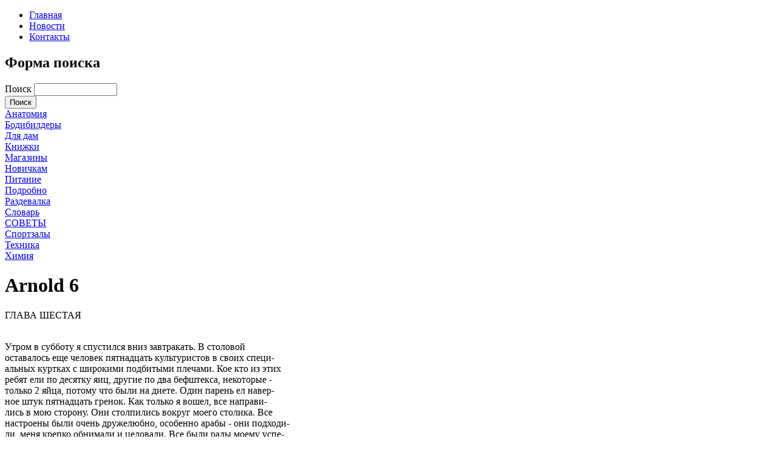

--- FILE ---
content_type: text/html; charset=utf-8
request_url: https://gymonline.ru/books/arnold/arnold6.shtml
body_size: 24929
content:
<!DOCTYPE html PUBLIC "-//W3C//DTD XHTML+RDFa 1.0//EN"
  "http://www.w3.org/MarkUp/DTD/xhtml-rdfa-1.dtd">
<html xmlns="http://www.w3.org/1999/xhtml" xml:lang="ru" version="XHTML+RDFa 1.0" dir="ltr"
  xmlns:content="http://purl.org/rss/1.0/modules/content/"
  xmlns:dc="http://purl.org/dc/terms/"
  xmlns:foaf="http://xmlns.com/foaf/0.1/"
  xmlns:og="http://ogp.me/ns#"
  xmlns:rdfs="http://www.w3.org/2000/01/rdf-schema#"
  xmlns:sioc="http://rdfs.org/sioc/ns#"
  xmlns:sioct="http://rdfs.org/sioc/types#"
  xmlns:skos="http://www.w3.org/2004/02/skos/core#"
  xmlns:xsd="http://www.w3.org/2001/XMLSchema#">

<head profile="http://www.w3.org/1999/xhtml/vocab">
  <meta http-equiv="Content-Type" content="text/html; charset=utf-8" />
<meta about="/books/arnold/arnold6.shtml" property="sioc:num_replies" content="0" datatype="xsd:integer" />
<link rel="shortcut icon" href="https://gymonline.ru/sites/default/files/favicon4.ico" type="image/vnd.microsoft.icon" />
<meta content="Arnold 6" about="/books/arnold/arnold6.shtml" property="dc:title" />
<link rel="shortlink" href="/node/545" />
<meta name="Generator" content="Drupal 7 (http://drupal.org)" />
<link rel="canonical" href="/books/arnold/arnold6.shtml" />
  <title>Arnold 6 | Gym online - бодибилдинг портал</title>
  <style type="text/css" media="all">@import url("http://gymonline.ru/modules/system/system.base.css?mq6vjf");
@import url("http://gymonline.ru/modules/system/system.menus.css?mq6vjf");
@import url("http://gymonline.ru/modules/system/system.messages.css?mq6vjf");
@import url("http://gymonline.ru/modules/system/system.theme.css?mq6vjf");</style>
<style type="text/css" media="all">@import url("http://gymonline.ru/modules/comment/comment.css?mq6vjf");
@import url("http://gymonline.ru/modules/field/theme/field.css?mq6vjf");
@import url("http://gymonline.ru/modules/node/node.css?mq6vjf");
@import url("http://gymonline.ru/modules/search/search.css?mq6vjf");
@import url("http://gymonline.ru/sites/all/modules/ubercart/uc_order/uc_order.css?mq6vjf");
@import url("http://gymonline.ru/sites/all/modules/ubercart/uc_product/uc_product.css?mq6vjf");
@import url("http://gymonline.ru/sites/all/modules/ubercart/uc_store/uc_store.css?mq6vjf");
@import url("http://gymonline.ru/modules/user/user.css?mq6vjf");
@import url("http://gymonline.ru/modules/forum/forum.css?mq6vjf");
@import url("http://gymonline.ru/sites/all/modules/views/css/views.css?mq6vjf");</style>
<style type="text/css" media="all">@import url("http://gymonline.ru/sites/all/modules/colorbox/styles/default/colorbox_default_style.css?mq6vjf");
@import url("http://gymonline.ru/sites/all/modules/ctools/css/ctools.css?mq6vjf");
@import url("http://gymonline.ru/sites/all/modules/quote/quote.css?mq6vjf");
@import url("http://gymonline.ru/sites/all/modules/relevant_content/relevant_content.css?mq6vjf");</style>
<style type="text/css" media="all">@import url("http://gymonline.ru/sites/all/themes/mytheme/style.css?mq6vjf");</style>
<style type="text/css" media="print">@import url("http://gymonline.ru/sites/all/themes/mytheme/print.css?mq6vjf");</style>
  <script type="text/javascript" src="https://gymonline.ru/misc/jquery.js?v=1.4.4"></script>
<script type="text/javascript" src="https://gymonline.ru/misc/jquery.once.js?v=1.2"></script>
<script type="text/javascript" src="https://gymonline.ru/misc/drupal.js?mq6vjf"></script>
<script type="text/javascript" src="https://gymonline.ru/sites/default/files/languages/ru_XPFBAU0cCSoQAGv2z9XOE32KbTxCm5OITH02lUsHxu0.js?mq6vjf"></script>
<script type="text/javascript" src="https://gymonline.ru/sites/all/libraries/colorbox/colorbox/jquery.colorbox-min.js?mq6vjf"></script>
<script type="text/javascript" src="https://gymonline.ru/sites/all/modules/colorbox/js/colorbox.js?mq6vjf"></script>
<script type="text/javascript" src="https://gymonline.ru/sites/all/modules/colorbox/styles/default/colorbox_default_style.js?mq6vjf"></script>
<script type="text/javascript" src="https://gymonline.ru/sites/all/modules/quote/quote.js?mq6vjf"></script>
<script type="text/javascript">
<!--//--><![CDATA[//><!--
jQuery.extend(Drupal.settings, {"basePath":"\/","pathPrefix":"","ajaxPageState":{"theme":"mytheme","theme_token":"T2QVz4VPh_uZyz4GMP6dd0F6rXVW10qrlh3we0uy9Wk","js":{"misc\/jquery.js":1,"misc\/jquery.once.js":1,"misc\/drupal.js":1,"public:\/\/languages\/ru_XPFBAU0cCSoQAGv2z9XOE32KbTxCm5OITH02lUsHxu0.js":1,"sites\/all\/libraries\/colorbox\/colorbox\/jquery.colorbox-min.js":1,"sites\/all\/modules\/colorbox\/js\/colorbox.js":1,"sites\/all\/modules\/colorbox\/styles\/default\/colorbox_default_style.js":1,"sites\/all\/modules\/quote\/quote.js":1},"css":{"modules\/system\/system.base.css":1,"modules\/system\/system.menus.css":1,"modules\/system\/system.messages.css":1,"modules\/system\/system.theme.css":1,"modules\/comment\/comment.css":1,"modules\/field\/theme\/field.css":1,"modules\/node\/node.css":1,"modules\/search\/search.css":1,"sites\/all\/modules\/ubercart\/uc_order\/uc_order.css":1,"sites\/all\/modules\/ubercart\/uc_product\/uc_product.css":1,"sites\/all\/modules\/ubercart\/uc_store\/uc_store.css":1,"modules\/user\/user.css":1,"modules\/forum\/forum.css":1,"sites\/all\/modules\/views\/css\/views.css":1,"sites\/all\/modules\/colorbox\/styles\/default\/colorbox_default_style.css":1,"sites\/all\/modules\/ctools\/css\/ctools.css":1,"sites\/all\/modules\/quote\/quote.css":1,"sites\/all\/modules\/relevant_content\/relevant_content.css":1,"sites\/all\/themes\/mytheme\/style.css":1,"sites\/all\/themes\/mytheme\/print.css":1}},"colorbox":{"opacity":"0.85","current":"{current} \u0438\u0437 {total}","previous":"\u00ab \u041f\u0440\u0435\u0434","next":"\u0421\u043b\u0435\u0434 \u00bb","close":"\u0417\u0430\u043a\u0440\u044b\u0442\u044c","maxWidth":"100%","maxHeight":"100%","fixed":true,"__drupal_alter_by_ref":["default"]},"quote_nest":"2"});
//--><!]]>
</script>
</head>
<body class="html not-front not-logged-in no-sidebars page-node page-node- page-node-545 node-type-page" >
    <script type="text/javascript" src="/sites/all/themes/mytheme/script.js"></script>

<div id="header">


<div id="wrapper">



	<div id="header1">

		<div class="midder-left">

			<div class="midder-right">

				<div id="logomenu">  <div class="region region-logomenu">
    <div id="block-system-main-menu" class="block block-system block-menu">

    
  <div class="content">
    <ul class="menu"><li class="first leaf"><a href="/">Главная</a></li>
<li class="leaf"><a href="/novosti" title="">Новости</a></li>
<li class="last leaf"><a href="/contact" title="Здесь Вы можете оставить сообщение администрации сайта, используя расположенную ниже форму контактов.">Контакты</a></li>
</ul>  </div>
</div>  </div>
</div>

			</div>

		</div>

		<div id="search">

			<div id="search_left"></div>

			<div class="search">  <div class="region region-block1">
    <div id="block-search-form" class="block block-search">

    
  <div class="content">
    <form action="/books/arnold/arnold6.shtml" method="post" id="search-block-form" accept-charset="UTF-8"><div><div class="container-inline">
      <h2 class="element-invisible">Форма поиска</h2>
    <div class="form-item form-type-textfield form-item-search-block-form">
  <label class="element-invisible" for="edit-search-block-form--2">Поиск </label>
 <input title="Введите искомые термины." type="text" id="edit-search-block-form--2" name="search_block_form" value="" size="15" maxlength="128" class="form-text" />
</div>
<div class="form-actions form-wrapper" id="edit-actions"><input type="submit" id="edit-submit" name="op" value="Поиск" class="form-submit" /></div><input type="hidden" name="form_build_id" value="form-OrOnl6AbrAjC-8WMEfmFmyaj6REaFBicA3wg8l2MLWQ" />
<input type="hidden" name="form_id" value="search_block_form" />
</div>
</div></form>  </div>
</div>  </div>
</div>

			<div id="search_right"></div>

		</div>	

	</div><!-- header -->

	

	

	

    <div id="main_body">


		<div id="left">

		<div id="menu_top"></div>

		<div id="menu_center">

		  <div class="region region-left">
    <div id="block-views-rubrics-block" class="block block-views">

    
  <div class="content">
    <div class="view view-rubrics view-id-rubrics view-display-id-block view-dom-id-56279031c44f81373691553c909a5cbb">
        
  
  
      <div class="view-content">
        <div class="views-row views-row-1 views-row-odd views-row-first">
      
  <div class="views-field views-field-name">        <span class="field-content"><a href="/anatomy/anatomy.shtml">Анатомия</a></span>  </div>  </div>
  <div class="views-row views-row-2 views-row-even">
      
  <div class="views-field views-field-name">        <span class="field-content"><a href="/bodibildery">Бодибилдеры</a></span>  </div>  </div>
  <div class="views-row views-row-3 views-row-odd">
      
  <div class="views-field views-field-name">        <span class="field-content"><a href="/ladies/ladies.shtml">Для дам</a></span>  </div>  </div>
  <div class="views-row views-row-4 views-row-even">
      
  <div class="views-field views-field-name">        <span class="field-content"><a href="/books/books.shtml">Книжки</a></span>  </div>  </div>
  <div class="views-row views-row-5 views-row-odd">
      
  <div class="views-field views-field-name">        <span class="field-content"><a href="/shopping.shtml">Магазины</a></span>  </div>  </div>
  <div class="views-row views-row-6 views-row-even">
      
  <div class="views-field views-field-name">        <span class="field-content"><a href="/training/novice.shtml">Новичкам</a></span>  </div>  </div>
  <div class="views-row views-row-7 views-row-odd">
      
  <div class="views-field views-field-name">        <span class="field-content"><a href="/nutrition/nutrition.shtml">Питание</a></span>  </div>  </div>
  <div class="views-row views-row-8 views-row-even">
      
  <div class="views-field views-field-name">        <span class="field-content"><a href="/training/wanted.shtml">Подробно</a></span>  </div>  </div>
  <div class="views-row views-row-9 views-row-odd">
      
  <div class="views-field views-field-name">        <span class="field-content"><a href="/razdevalka.shtml">Раздевалка</a></span>  </div>  </div>
  <div class="views-row views-row-10 views-row-even">
      
  <div class="views-field views-field-name">        <span class="field-content"><a href="/vocabulary.shtml">Словарь</a></span>  </div>  </div>
  <div class="views-row views-row-11 views-row-odd">
      
  <div class="views-field views-field-name">        <span class="field-content"><a href="/training/tips.shtml">СОВЕТЫ</a></span>  </div>  </div>
  <div class="views-row views-row-12 views-row-even">
      
  <div class="views-field views-field-name">        <span class="field-content"><a href="/moscow_gyms/moscow_gyms_list_graph.shtml">Спортзалы</a></span>  </div>  </div>
  <div class="views-row views-row-13 views-row-odd">
      
  <div class="views-field views-field-name">        <span class="field-content"><a href="/training/motion/motion.shtml">Техника</a></span>  </div>  </div>
  <div class="views-row views-row-14 views-row-even views-row-last">
      
  <div class="views-field views-field-name">        <span class="field-content"><a href="/drugs/drugs.shtml">Химия</a></span>  </div>  </div>
    </div>
  
  
  
  
  
  
</div>  </div>
</div>  </div>

		</div>

		<div id="menu_buttom"></div>


		<div id="right"></div>

		

		</div>

		

		<div id="center">

			<div id="men"></div>

			  <a id="main-content"></a>

			  <div id="tabs-wrapper" class="clearfix">
			  
			  
				<h1>Arnold 6</h1>

			  
			  
			  </div>
			  
			  
			  
			  
			  <div id="top_bg_content">

			  <div id="center_content">
<!-- Pingmedia TopLine code START-->
<script language="javascript" type="text/javascript"><!--
(function(L){if(typeof(ar_cn)=="undefined")ar_cn=1;
var S='setTimeout(function(e){if(!self.CgiHref){document.close();e=parent.document.getElementById("ar_container_"+ar_bnum);e.parentNode.removeChild(e);}},3000);',
  j=' type="text/javascript"',t=0,D=document,n=ar_cn;L+=escape(D.referrer||'unknown')+'&rnd='+Math.round(Math.random()*999999999);
function _(){if(t++<100){var F=D.getElementById('ar_container_'+n);
  if(F){try{var d=F.contentDocument||(window.ActiveXObject&&window.frames['ar_container_'+n].document);
  if(d){d.write('<sc'+'ript'+j+'>var ar_bnum='+n+';'+S+'<\/sc'+'ript><sc'+'ript'+j+' src="'+L+'"><\/sc'+'ript>');t=0}
  else setTimeout(_,100);}catch(e){try{F.src="javascript:{document.write('<sc'+'ript"+j+">var ar_bnum="+n+"; document.domain=\""
  +D.domain+"\";"+S+"<\/sc'+'ript>');document.write('<sc'+'ript"+j+" src=\""+L+"\"><\/sc'+'ript>');}";return}catch(E){}}}else setTimeout(_,100);}}
D.write('<div style="visibility:hidden;height:0px;left:-1000px;position:absolute;"><iframe id="ar_container_'+ar_cn
  +'" width=1 height=1 marginwidth=0 marginheight=0 scrolling=no frameborder=0><\/iframe><\/div><div id="ad_ph_'+ar_cn
  +'" style="display:none;"><\/div>');_();ar_cn++;
})('http://ad.adriver.ru/cgi-bin/erle.cgi?sid=202311&target=blank&bt=43&tail256=');
//--></script>
<!-- Pingmedia TopLine code END -->
  <div class="region region-content">
    <div id="block-system-main" class="block block-system">

    
  <div class="content">
    <div class="field field-name-body field-type-text-with-summary field-label-hidden"><div class="field-items"><div class="field-item even" property="content:encoded"><p><span class="subheader">ГЛАВА ШЕСТАЯ</span><br /><br /></p>
<p>     Утром в  субботу я спустился вниз завтракать.  В столовой<br />
оставалось еще человек пятнадцать культуристов в своих  специ-<br />
альных куртках  с широкими подбитыми плечами.  Кое кто из этих<br />
ребят ели по десятку яиц, другие по два бефштекса, некоторые -<br />
только 2 яйца, потому что были на диете. Один парень ел навер-<br />
ное штук пятнадцать гренок.  Как только я вошел,  все направи-<br />
лись в мою сторону.  Они столпились вокруг моего столика.  Все<br />
настроены были очень дружелюбно, особенно арабы - они подходи-<br />
ли, меня крепко обнимали и целовали. Все были рады моему успе-<br />
ху. Кто-то перегнулся через стол и сказал:   "Окей,   Арнольд,<br />
следующий после тебя - Serdgio Oliva".<br /><br /><br />
    -Чего?  Тут еще кто то добавил:<br /><br /><br />
    -Нет, следующий Bil Pearl.<br /><br /><br />
     Вообщем они называли знаменитые в мире культуризма имена,<br />
имена тех,   кого здесь не было и которых я по прежнему должен<br />
был победить. Эти слова меня задели. Я был Mr Univers и не был<br />
им одновременно.   Ребятам  пришлось  объяснить мне.  Я был Mr<br />
Univers, но за несколько месяцев до этого прошли  соревнования<br />
на Mr  Univers,   организованные другой федерацией культуризма<br />
IFBB. Победителем там стал Serdgio Oliva,  чернокожий  культу-<br />
рист с Кубы.  По сути дела было три человека Mr Univers.  Один<br />
из них - Bil Pearl, выигравший этот титул на соревнованиях фе-<br />
дерации NABBA среди профессионалов, в то время. как я имел ти-<br />
тул Mr Univers NABBA среди любителей.  И был также Mr  Univers<br />
IFBB, Serdgio  Oliva.  (Существует две международные федерации<br />
культуризма: National Amator Bodybuilding Association -  NABBA<br />
и IFBB:  Inernational Federation of Bodybuilding. Обе эти фе-<br />
дерации устраивают соревнования на Mr Univers). Кроме того был<br />
еще Ricky Wine, который только что выиграл Mr World в Нью Йор-<br />
ке. Sergio Oliva выиграл к  тому  же  еще  и  соревнования  Mr<br />
Olimpia.<br /><br /><br />
     В конце концов я понял следующее:  я являюсь одним из че-<br />
тырех лучших культуристов в мире. Это уже достижение. Но оста-<br />
ется победить еще трех человек, чтобы доказать всем, что я са-<br />
мый лучший  в  мире.   Я достиг одной цели:  завоевал титул Mr<br />
Univers, но нужно было продолжать. В противном случае ни о ка-<br />
ком удовлетворении  не  могло  быть и речи.  Возьием к примеру<br />
Олимпойские Игры.  Олимпийский чемпион,  олимпийская медаль  -<br />
это большое  достижение.   Но этот чемпион - не лучший в мире.<br />
Лучшим вы становитесь,  победив на всех соревнованиях,  потому<br />
что на отдельном соревновании может кто-то не учавствовать из-<br />
за того,  что не смог прийти на соревнования, ну хотя бы прос-<br />
пал (знаю что и так бывает,  так произошло например с бегуном,<br />
не участвовавшем в забеге на сто ярдов в 1972 году.)   Вообщем<br />
бывают такие соревнования,  которые вы выигрываете, но не уве-<br />
рены, что вы - лучший.  Поэтому для вас главная цель - быто не<br />
только победителем,  но и самым лучшим, приходитьс продолжать,<br />
именно так и было со мной.  Моей целью было стать самым лучшим<br />
и главным  победителем.  Я поклялся продолжать и продолжать до<br />
тех пор,  пока каждвй в мире не скажет:  "Да,  это он, это Ар-<br />
нольд! Он самый лучший".<br /><br /><br />
     Но в то субботнее утро меня засыпали вопросами:   Как  ты<br />
трунируешся? Как у тебя такая грудь большая выросла?  А почему<br />
у меня грудь не растет? Как у тебя такой бицепс большой вырос?<br />
Как тебе,  Арнольд,  удалось достичь такого прогресса всего за<br />
один год?<br /><br /><br />
     Денниса Тинерино я увидел только через несколько дней.  У<br />
него была репутация Плейбоя. Вокруг него всегда было много де-<br />
вушек. Казалось главная его задача - приехать сюда как следует<br />
поразвлечся и повалять дурака.  Неделю спустя после соревнова-<br />
ния Mr  Univers мы вместе сделали выступление для Вага Бенета.<br />
Я попытался с ним поговорить.  С английским у меня было лучше,<br />
чем в прошлом году,  но разговор вести тем не менее показалось<br />
трудным. Ко мне он относился очень дружелюбно.  Казалось,  что<br />
он несколько  удивлен.   В печати его представляли как верного<br />
победителя, но ни единого намека на то,  что  судьи  могли  бы<br />
ошибиться или  судить нечестно он не сделал.  Перел нашим выс-<br />
туплением для Вага Бенета он сказал мне, что выгляжу я фантас-<br />
тически и что победил заслуженно.  Я спросил Тинерино, что мне<br />
нужно было бы улучшать.  Он ответил:  "Продолжай  работать  со<br />
своими икрами, Арнольд". Он слегка повернул правую ногу и нап-<br />
ряг икру - икры у него были великолепные,  прямо как  две  не-<br />
большие тыквы.<br /><br /><br />
     Слегка меня разочаровала реакция родителей,  когда я поз-<br />
вонил и сказал, что стал Mr Univers. Им было вроде приятно это<br />
слышать, но я чувствовал,  что больше бы им понравилось,  если<br />
бы местная газета в Граце сообщила бы, что я закончил колледж.<br />
Но я сказал себе,  что это потому,  что они  представления  не<br />
имеют, что такое чемпионат по бодибилдингу, ведь ничего подоб-<br />
ного они никогда не видели.<br /><br /><br />
     В какой то мере меня беспокоило, что они не понимали это-<br />
го. Я чувствовал,  что в конце концов они должны понять,   что<br />
это для меня значит. Они знали, как интенсивно я работал, что-<br />
бы этого достигнуть.  Я попытался эти мысли выбросить из голо-<br />
вы, но это было не так то легко. Мне кажется что всегда что-то<br />
делается и для того,  в том числе,  чтобы заслужить  одобрение<br />
рдителей. Мне  казалось,  что я их понимаю,  понимаю их заботы<br />
лучше, чем они понимают меня.  В результате я убедил себя, что<br />
нужно забыть  об  этом.  В любом случае я был далеко от дома и<br />
поэтому стал стремиться к тому, чтобы заслужить одобрение дру-<br />
гих людей.<br /><br /><br />
     Через несколько недель после соревнования  Mr  Univers  я<br />
выступал в  Штутгарте  и  мой отец приехал посмотреть на меня.<br />
Его очень взволновал тот факт,  что мне много аплодировали.  Я<br />
не думаю,   что он понимал тот факт,  что мне аплодируют из-за<br />
того, что я Mr Univers и что людям нравится на меня  смотреть,<br />
на одну  из лучших фигур в мире.  Но он осознавал тот факт,что<br />
более 2000 человек пришли посмотреть, как я позирую. То же са-<br />
мое можно сказать наверное и о моей матери, кагда она увидела,<br />
как я выиграл Mr Olimpia в 1972 году.<br /><br /><br />
     Через некоторое  время после соревнований я получил приг-<br />
лашение от Рега Парка,  в котором он предлагал мне приехать  в<br />
ЮАР и пожить у него дома, а также сделать совместное выступле-<br />
ние, как он обещал.  Я торжествовал, друзья мои были ошеломле-<br />
ны. Готовясь к этой поездке я тренировался так интенсивно, как<br />
не тренировался никогда, готовясь к соревнованиям. Трудно ска-<br />
зать, сколько лет я мечтал быть таким,  как Рег Парк и, вдруг,<br />
внезапно, я стал таким,  как он.  Это замечали окружающие, они<br />
говорили, что мы похожи.<br /><br /><br />
     Я жил у Рега в Иоханенсбурге. У него был просторный одно-<br />
этажный дом с 50-ти метровым бассейном перед ним.  Вокруг цве-<br />
тущие розы,  большой сад с деревьями и цветами,  раскинувшийся<br />
на несколько акров.  В самом доме было много антикварных изде-<br />
лий со всех концов света.  Вообщем дом говорил за хозяина, это<br />
был дом звезды.  Ошибки быть не могло. Например в столовой на-<br />
жимаешь на кнопку и тут же появляются слуги7 вначале  я  чувс-<br />
твовал себя  не в своей тарелке,  но постепенно неудобство ис-<br />
чезло. Рег и его жена,  Мариана, относились ко мне как к сыну,<br />
они приглашали меня всюду,  где бывали сами,  они брали меня с<br />
собой на вечера,  на фильмы,  на ужины. Находясь с ними я уви-<br />
дел, что я могу иметь еще,  кроме бесконечных дней,  полностью<br />
занятых тренировками.<br /><br /><br />
     У меня мог бы быть роскошный дом, свой бизнес, семья, хо-<br />
рошая жизнь.  Зесь в гостях я мог чувствоваять некую закенчен-<br />
ность. Неповторимое  ощущение  -  видеть Рега дома,  так долго<br />
быть у него, чувствовать такое внимание с их стороны.<br /><br /><br />
     Сплошных комплиментов  не было.  Я просил Рега покритико-<br />
вать меня и получил эту критику. Он как и другие выделил икры.<br />
Сказал, что у него тоже была такая труднось,  но он ее преодо-<br />
лел. Скоро я увидел как.  Я посмотрел,  как он тренируется  на<br />
икроножной машине и мне стало стыдно.  Я всегда на нее навеши-<br />
вал небольшой вес,  он же повесил туда 800 фунтов и сделал  12<br />
повторений. Я понял,  что как бы интенсивно я не тренировался,<br />
мне нужно было тренироваться еще интенсивнее,   чтобы  достичь<br />
его уровня.<br /><br /></p>
<p>     Когда я вернулся обратно в Мюнхен,  еще больше народу за-<br />
писалось в мой зал.  Количество  записавшихся  увеличилось  до<br />
400. Стали  появляться  деньги,  а деньги означают свободу.  В<br />
конце концов все это давало время на тренировки. Таким образом<br />
дела начали поправляться и даже очень хорошо.<br /><br /><br />
     Я заметил,  что если ты выиграл мистер Юниверс, то ты еще<br />
не лучший культурист в мире.  Были еще культуристы в Америке и<br />
их я наверняка не мог бы победить.  Это был тяжелый удар. Были<br />
такие ребята,   которые выигрывали мистер Юниверс два или даже<br />
три раза.  Я подумал, что мне придется учавствовать в соревно-<br />
ваниях в два или три раза болше,  чем они,  прежде чем удастся<br />
доказать всем свое превосходство.<br /><br /><br />
     Я снова составил тренировочный график на весь год. Я сно-<br />
ва начал "взрывать" тело на тренировках,  приходил  туда  рано<br />
утром, оставался поздно вечером, проводил яростные тренировки.<br />
С тренировочными партнерами у меня не было  никаких  проблемм.<br />
Каждый культурист  в  мюнхене хотел тренироваться с Арнольдом.<br />
Они думали, что я знаю какие-нобудь секреты. Мы делали подходы<br />
"через силу",  проводили по настоящему мучительные тренировки,<br />
толкая себя на преодолевание болевой греницы.  Мы ели огромное<br />
количество еды. Случалось после тренировки идти в пивбар и съ-<br />
едать по целой курице, запивая ее пивом. Такой у нас был обед.<br />
К этим тренировочным программам я старался подходить еще более<br />
творчески, чем когда бы то ни было.  Я старался пустить в  ход<br />
свое воображение, чтобы "увидеть", каким образом подняться на-<br />
до всеми.  Если кто-то мог накачать руку 21 дюйм, я должен был<br />
сделать 22 дюйма.<br /><br /><br />
     Я всегда задавал себе вопрос:  Арнольд, что ты можешь еще<br />
сделать, чтобы отличаться от остальных?<br /><br /><br />
     В конце концов я пришел к мысли, что мускулы надо шокиро-<br />
вать, удивить.  Например если вы делаете каждый день 10 подхо-<br />
дов на жим лежа или какое-то другое упражнение,   делаете  это<br />
регулярно в течение года, мускулы постепенно привыкают к рабо-<br />
те по 10 подходов на жим лежа и расти начинают замедленно. По-<br />
этому раз в неделю я звал с собой тренировочного партнера,  мы<br />
брали штангу и ехали за город.  Эту  тренировку  мы  посвящали<br />
только одному  упражнению для определенной части тела.  Помню,<br />
например, что в первый раз мы привезли 250 фунтов в лес и  де-<br />
лали приседания в течении трех часов подряд.  Сначала я сделал<br />
20 повторений с 250 фунтами, потом мой партнер сделал столько,<br />
сколько смог,   потом настала снова моя очередь.  Закончили мы<br />
сделав около 55 подходов на приседания каждый,  последний  час<br />
казался нам бесконечным.  Но результат проявился.  Бедра у нас<br />
вздулись как мячи.  В тот первый день мы задали нашим мускулам<br />
такую работу, такой удар, что в течении недели как следует хо-<br />
дить не могли. Мы еле ползали. Никогда нашим ногам не приходи-<br />
лось выдерживать  что-то  подобное этим 55 подходам.  Но в ре-<br />
зультате у нас у обоих приросло что-то около 1/8 или 1/4 дюйма<br />
на ногу. Просто ноги не могли выжить иначе чем вырасти.<br /><br /><br />
     Такие тренировки мы стали проводить регулярно.  Мы  стали<br />
брать с собой девушек. Мы разводили костер на природе и трени-<br />
ровку проводили как небольшое соревнование. Мы интенсивно тре-<br />
нировались, но и развлекались одновременно.  После такой шоки-<br />
рующей тренировки мы пили вино или пиво,  как силовые  артисты<br />
1800-х, и  начала 1900-х годов.  Иногда дело оборачивалось ка-<br />
кимто психозом. Мы снова хватали штангу, но из-за выпитого пи-<br />
ва удержать ее не удавалось,  чтанга выпадала из рук. Или уда-<br />
валось поднять ее на грудь, но выжать не удавалось и тогда кто<br />
-нибудь помогал.   Это  было  великое время.  Мы сидели вокруг<br />
костра, жарили шиш-кебаб или занимались любовью. Нам казалось,<br />
что мы  гладиаторы,  или просто самцы точка.  У нас было много<br />
еды, вина и женщины. Мы были как животные. Вообщем это вошло в<br />
тренировочную программу. Каждую неделю мы ели свежее мясо, пи-<br />
ли вино и тренировались.<br /><br /><br />
     Очень важно, чтобы вам нравилось, что вы делаете и мы все<br />
это прямо обожали.  Мы развлекались,  но также проводили очень<br />
интенсивные тренировки.  Мы проделывали огромную тренировочныю<br />
работу на свежем воздухе. Мы заводили друг друга. Часто трени-<br />
ровки были  очень болезненными.  Например посредине приседания<br />
сводит ногу.  Вы падаете в траву и пытаетесь массажем прогнать<br />
боль. Впервые тогда я понял,  что боль может означать удоволь-<br />
ствие. Боль шла на пользу.  Мы  преодолевали  болевой  барьер,<br />
чтобы шокировать мускулы. Мы смотрели на болевой барьер как на<br />
положительный фактор, потому что ей сопутствовал рост.<br /><br /><br />
     Это удивительное чувство, когда из боли рождается прирост<br />
размеров. Вдруг я стал смотреть на ожтдание боли как на что<br />
-то приятное.   Сама  мысль о болевом ощещении доставляла удо-<br />
вольствие. Я об этом никому не мог сказать, потому что меня бы<br />
обозвали мазохистом. Но это было правда. У меня боль стала ас-<br />
социироваться с удовольствием,  потому что она означала не бо-<br />
лезнь, а  означала  рост.   Мы даже хвастались друг другу кому<br />
больнее.<br /><br /><br />
     Каждый выходной мы делали одно и то же:  жим лежа, подтя-<br />
гивание штанги к животу,  разводки. Рост вызывался упражнения-<br />
ми, отличающимися  от каждодневной программы.  Теория была все<br />
та же:  удивить тело. Делать не то, чего оно от тебя ждет. Это<br />
уже был новый метод вызывать мышечный рост.  Я видел, что ре-<br />
зультат потрясающий и  начал  пропагандировать  этот  метод  в<br />
культуризме.<br /><br /><br />
     Я придумал метод расщепленной тренировки и метод перехода<br />
через болевой барьер и шокирования мускулов потому что возник-<br />
ла практическая потребность:  я хотел мускулы лучшего качества<br />
и большего  размера.   Ни о чем подобном я не слышал от других<br />
культуристов. Это были мои собственные мысли и методы,  разра-<br />
ботанные для  себы.  Я думаю,  что подобные вещи открывали для<br />
себя другие великие культуристы,  да и вообще  любой  человек,<br />
кто в  какой-то  области человеческой деятельности преодолевал<br />
общепринятые границы и рубежи.  Вашей главной  заботой  должно<br />
быть желание быть самим собой.  Вы сами должны изобретать спо-<br />
собы, которые бы вынесли выс на вершину.  Например первые  три<br />
года, когда  я  тренировался,  я заметил,  что делая бицепсы с<br />
гантелями, я оставляю предплечья в одном и  том-же  положении.<br />
Потом я  заметил,   что если кулак вместе с зажатой в нем ган-<br />
телью поворачивать,  то работа на бицепс становиться более ин-<br />
тенсивной, лучше  прорабатывается  область  ближе к локтю,  до<br />
этого не учавствовавшея в упражнении.  Я спросил об этом свое-<br />
го друга врача,  и он ответил, что в фцнкции бицепса входит не<br />
только поднятие предплечья,  но и поворот  кулака  вокруг  оси<br />
предплечья. Потом я подумал,  что раз в функции бицепса входит<br />
такое вращательное движение, то нужно сделать упражнение труд-<br />
нее. Для  этого  я увеличил вес одной половины гантели.  Я был<br />
неудовлетворен все время.  Подобные способы я никогда не нахо-<br />
дил в книгах или журналах. Я хотел расти так быстро и настоль-<br />
ко сильно отличаться от других людей,  что  просто  необходимо<br />
было придумывать новые способы работать на прирост мускулов.<br /><br /></p>
<p>     Жизнь в Мюнхене была как всегда сумасшедшей.  Мы работали<br />
интенсивно, но мы и развлекались.   Было много вечеринок  и<br />
много пива.  Это было счастливое и прекрасное время. Я был мо-<br />
лодой и становился знаменитым.  В самом Мюнхене ко мне относи-<br />
лись как к экстравагантной знаменитости, Арнольд Накаченый. Но<br />
я гордился своими достижениями и давал понять людям,  что  это<br />
только начало.  Никто со мной особо спорить и не собирался.  Я<br />
чувствовал, что могу помочь культуризму избавится от репутации<br />
извращенного, второсортного спорта.<br /><br /><br />
     Каждый год,  весной в Мюнхене  проходят  соревнования  по<br />
поднятию камня.  Эти соревнования проводятся уже много десяти-<br />
летий и имеют большой престиж в спортивных кругах.  Состязание<br />
заключается в  следующем:  вы становитесь на две подставки для<br />
ног, похожие на стулья и  за  ручка  поднимаете  камень  между<br />
расставленными ногами. Камень весит примерно 508 немецких фун-<br />
тов ( около 560 английских фунтов ).  Электрическое  табло  на<br />
стене показывает,   на  сколько сантиметров вы подняли камень.<br />
Камень поднимают без предварительной  разминки.   Вообщем  его<br />
нужно поднять  как можно выше.  В тот год я учавствовал в этом<br />
соревновании и побил сыществовавший рекорд. Я выиграл. За де-<br />
ло взялись журналисты и написали,  что мистер Юниверс оказался<br />
самым сильным человеком в Германии. Это может быть правдой или<br />
неправдой, но это хорошая реклама для бодибилдинга. Потому что<br />
в то время существовало мнение, что у культуристов только бес-<br />
полезные большие  мускулы  и совсем нет сил.  Я познакомился с<br />
Франко Коломбо на одном из соревнований по  тяжелой  атлетике.<br />
Для своего роста он был одним из самых сильных людей,  которых<br />
я когда либо видел.  Мы стали друзьями и начали  тренироваться<br />
вместе. Мне  нравилось  тренироваться с Франко,  потому что он<br />
был очень мощный.  В какой то степени он был идеален.  Когда я<br />
его увидел  в первый раз он был так далек от формы претендента<br />
на мистер Юниверс,  как только можно быть. На грудных мышцах у<br />
него была какая-то странная борозда, ноги у него были черезчур<br />
раздутыми, вообщем никаких признаков чемпиона не было заметно.<br />
Постепенно я сагитировал его, он захотел стать чемпионом в бо-<br />
дибилдинге, а не просто в поднятии тяжестей, стать человеком с<br />
прекрасно развитым  телом.  Я сделал это.  потому что заметил,<br />
что у Франко удивительная сила воли.  Обычно он делал приседа-<br />
ния с 300 и даже с 400 фунтами, делал подходы до 8 повторений.<br />
А однажды он не мог встать с обысным для него весом. Мне приш-<br />
лось ему помогать.  Я прямо поверить не мог. Франко обычно по-<br />
беждал меня в силовых упражнениях,  теперь я увидел,  что есть<br />
шанс его победить и сказал:  спорим на 20 марок,  что я сделаю<br />
больше повторений, чем ты с тем же весом.<br /><br /><br />
     Он пристально  посмотрел на меня и ответил:  Хорошо,  Ар-<br />
нольд. Но потом он снял штангу со стоек и  сделал  10  плавных<br />
уверенных приседаний.<br /><br /><br />
     Эта его удивительная метаморфоза занимала мои мысли  нес-<br />
колько дней. Почему Франко смог так быстро изменить себя. Ведь<br />
наверняка за пять минут тело его не могло измениться.   Единс-<br />
твенное, что могло изменится - этоего психика. Франко поставил<br />
перед собой ближайшую задачу: Я хочу победить Арнольда. Ребята<br />
все вокруг и смотрят.  Мое самолюбие в опасности. Я должен по-<br />
бедить его сейчас.  20 марок - это неплохой обед. Он наверняка<br />
сформулировал для  себя эти небольшие цели и сказал себе,  что<br />
сделать надо конкретно 10 повторений. Так он и сделал. Он при-<br />
седал и  вставал  как поршень.  Он наверняка без особого труда<br />
мог сделать еще 2 повторения.<br /><br /><br />
     Когда я увидел это качество у Франко, я понял, что он мо-<br />
жет пройти любой путь,  Кроме того я понял,  что  именно  этот<br />
тренировочный партнер  сможет  выдержать  тяжелые  тренировки,<br />
запланированные на текущий год.  Между нами установились отно-<br />
шения идеального партнерства. Франко видел, как я тренируюсь и<br />
сам начал тоже расти.  Я уговаривал его начать  соревноваться.<br />
Сначала он выиграл 4 место, потом 3 место, 2 место. В 1968 го-<br />
ду он выиграл в своей категории соревнования мистер Европа.  В<br />
тот же  год он выиграл 2 место в своей категории на соревнова-<br />
ниях мистер Юниверс.  Это придало ему достаточно  уверенности,<br />
чтобы серьезно  заниматься культуризмом и посвятить этому свою<br />
жизнь. В результате такого положительного настроя в нем  прои-<br />
зошли феноменальные изменеия.  Постепенно у него создалось та-<br />
кое же как у меня непреодолимое желание быть лучшим.<br /><br /><br />
     Дело в том,  что я узнавал все больше и больше о значении<br />
психики и о влиянии психики на тело. Я имею ввиду полную взаи-<br />
мосвязь психики с мускулами, постоянное чувство того, что про-<br />
исходит с мускулами на следующий день после тренировки.  Самым<br />
важным являлось то, что мой разум был всегда в контакте с моим<br />
телом, я чувствовал свои мускулы постоянно,  перед каждой тре-<br />
нировкой я как бы делал перекличку, я напрягал мускулы и уста-<br />
навливал контакт с ними.  Это не только помогало мне  трениро-<br />
ваться, это  было  что-то  вроде  медитации.   Я  замыкал  све<br />
воображение, свой разум на данную мышцу во  время  тренировки,<br />
как будто бы я переносил разум вовнутрь мышечной ткани. Только<br />
подумав о мышце я мог послать туда поток крови.<br /><br /><br />
     Такой подход выражался в регулярном подведении итогов.  Я<br />
спрашивал себя,  как чувствует себя в данный момент мое  тело?<br />
Что чувствует моя грудь? Что я получил от этого жима из-за го-<br />
ловы, сделав 10 повторений вместо 5?  Как ведут себя трицепсы?<br />
И никакой  пользы  не будет от тренировки,  если тренироваться<br />
подобно слепому, только выполняя движения. Само движение ниче-<br />
го не значит.  Вы должны осознавать, что с вами происходит, вы<br />
должны желать результатов.<br /><br /><br />
     Культуристы буквально облепляли меня со всех сторон,  по-<br />
тому что думали, что если будут делать те же самые упражнения,<br />
что и  я,  у них будет такой же прирост мускулов.  Но я видел,<br />
что они вскоре прекращали эти попытки не добившись ничего кро-<br />
ме переутомления.   Они не были мысленно подготовленны для ин-<br />
тенсивных тренировок; они не думали о таких тренировках. Я те-<br />
перь знал  секрет:   сосредоточенность  во  время  тренировки.<br />
Отгоняйте все посторонние мысли, не допускайте их к себе в го-<br />
лову во время тренировки.<br /><br /><br />
     В тот год частью моей ежедневной программы  стало  полное<br />
сосредоточение. Делал я это так: я старался представить себе в<br />
малейших подробностях,  что я буду делать,  как я буду застав-<br />
лять свои  мускулы  расти  и что при этом буду чувствовать.  Я<br />
программировал сам себя. В моем воображении я видел, как я это<br />
делаю; я представлял себе те ощущения,  которые при этом будут<br />
возникать. Я искренне,  полностью,  входил в  это  психическое<br />
состояние. Я не отвлекался совершенно.<br /><br /><br />
     Придя в зал я освобождался от всех посторонних мыслей.  Я<br />
настраивался на  свое тело,  как будто это музыкальный инстру-<br />
мент, на котором предстоит сыграть. Еще в раздевалке я начинал<br />
думать о тренировке,  о каждой части тела,  о том,  что я буду<br />
делать, как я буду его накачивать.  Я сосредотачивался на этом<br />
процессе и на его результатах, пока мои каждодневные заботы не<br />
улетали в сторону.  Я знал,  что если я приду в зал,  думая об<br />
оплате счетов  или  о  девушках и позволю себе думать об этом,<br />
когда буду делать жим лежа,  то у меня получится только весьма<br />
посредственный прогресс. Я видел как ребята читают газеты меж-<br />
ду подходами и так день за днем.  Они всегда плохо  выглядели.<br />
Некоторые из  них  выполняли  тренировочные движения в течение<br />
нескольких лет,  но взглянув на них нельзя было даже  подумать<br />
что они  когда бы то ни было тренировались с отягощениями.  Их<br />
тренировка представляла собой только бездушную пантомиму.<br /><br /><br />
     В течение первых трех лет в Австрии я естественно, самоп-<br />
роизвольно сосредотачивался на мускулах. Я просто не знал дру-<br />
гого пути.  Я вырос в городе, где не было развлечений и у меня<br />
не было личных проблемм.  Но в Мюнхене все было иначе.   Жизнь<br />
там была быстрой. Возможности возникали постоянно. У меня было<br />
много встреч и я много ездил. И скоро я заметил, что если пус-<br />
тить дело на самотек, то заботы, отличные от культуризма могут<br />
занять и отвлечь мое внимание.  Когда я ловил  себя  во  время<br />
тренировки на запрешенных мыслях о свиданиях,  я замечал, нас-<br />
колько это мешает тренировочному процессу.  При  этом  тяжелые<br />
тренировки не получались и вес казался тяжелее.<br /><br /><br />
     Именно тогда я начал серьезно анализировать, что происхо-<br />
дит с  телом,  когда психика соответствующим образом настоена.<br />
Как важно иметь положительный настрой.  Я часто  задавал  себе<br />
вопросы: почему ты, Арнольд? Как это ты выиграл мистер Юниверс<br />
всего через пять лет после начала тренировок? Другие люди тоже<br />
задавали мне те же вопросы. Я стал искать разницу между мной и<br />
другими культуристами.  И самая главная разница заключалась  в<br />
том, что  все  остальные  культуристы совсем не думали "Я БУДУ<br />
ПОБЕДИТЕЛЕМ". Они никогда не позволяли себе думать такими тер-<br />
минами. Можно  было  ясно себе представить,  как они думают во<br />
время тренировки:"ну хватит,  этот подход делать не буду"! От-<br />
рицательные импульсы, создающиеся в зале могут быть удивитель-<br />
ными. Большинство из тех,  за кем я наблюдал, не могли достичь<br />
быстрого продвижения вперед, потому что они никогда сами в се-<br />
бя не верили.  У них в воображении была смутная картинка,  как<br />
они хотели бы однажды выглядеть,  но они сомневались, что смо-<br />
гут воплотить ее в жизнь. Это их прямо таки разрушало.Я всегда<br />
был твердо уверен, что если вы тренируетесь безцельно, "не для<br />
чего" то вы просто напрасно тратите свои силы.  В результате<br />
никто из  них не мог прилагать такие усилия,  как я потому что<br />
они не верили, что смогут. И в результате конечно ничего у них<br />
с такой исходной установкой не получалось.  Приведенный анализ<br />
не ограничен бодибилдингом.  Я говорил с тяжелоатлетами и  они<br />
повторили мне  то  же самое.  Все заключается в психике.  Я из<br />
своего собственного опыта в тяжелой атлетике знаю,  что  когда<br />
ты стоишь  перед штангой,  ты разговариваешь с ней,  ты должен<br />
установить с ней связь:  Ты,  сука,  сейчас я возьму  тебя  на<br />
грудь, я подниму тебя над головой, меня не волнует, сколько ты<br />
весишь, я тот человек,  который возьмет этот вес,  я тебя одо-<br />
лею. Такими мыслями вы настраиваете себя на действие. Вы гово-<br />
рите себе, что вы будете этим самым героем. И вы представляете<br />
себе, как вы подняли штангу еще до того, как вы дотронулись до<br />
веса. У тяжелоатлетов такая процедкра  настроя  психики  может<br />
быть бесконечно длинной.  Именно поэтому организаторы соревно-<br />
ваний ввели правило,  что спортсменам дается пауза только в  3<br />
минуты между подходами.  Потому что, некоторые спортсмены хоть<br />
час бы простояли перед штангой,  готовя себя психологически  к<br />
какому-то гигантскому  жиму.  Но тем не менее именно так штан-<br />
гисты покоряюк вес.  Если вес мысленно поднят, он будет несом-<br />
ненно поднят и физически.  Нет другого пути, потому что прове-<br />
дены необходимые тренировки, тело готово; остается подготовить<br />
только психику.  Мысленно должно произойти поднятие веса.<br />
Но если человек стоит перед штангой и только 1/10 секунды  по-<br />
думает: Может быть я не смогу ее поднять, то он пропал. Подход<br />
будет неудачным.  Доказательством этой точки  зрения  является<br />
то, что в течение многих лет штангисты не могли преодолеть ру-<br />
беж 500 фунтов.  Никто не мог.  Они поднимали 499 фунтов и ни-<br />
когда - 500.  Причиной был именно этот условный но непреодоли-<br />
мый мысленный барьер,  который существовал  в  течение  многих<br />
лет. Спортсмен становился перед штангой и думал:  Никто еще не<br />
поднимал 500 фунтов.  Почему я то смогу их поднять?   Тогда  в<br />
1970 году Алексеев из России поднял 501 фунт.  Он сломал барь-<br />
ер. Всего лищь через месяц еще трое или четверо смогли поднять<br />
500 фунтов.  Почему?  Они поверили в то, что это возможно. Ре-<br />
динг из Ьельгии поднял более 500 фунтов. Американец Кен Панте-<br />
ра поднял более 500 фунтов.  Через месяц другой русский поднял<br />
более 500 фунтов.  Теперь рекорд достиг 564 фунтов. Тело чело-<br />
века не изменилось. Да и как оно может изменится меньше чем за<br />
10 лет?  Тела у людей те же самые. Но изменилось психологичес-<br />
кое состояние.  Мысленно стало возможно побить этот рекорд.  А<br />
как только вы это поняли, вы можете его побить.<br /><br /><br />
    1968 год был очень насыщенным.  Я тренировался по  два  -<br />
три часа  подряд  дважды в день.  Я поступил в школу бизнеса и<br />
пытался пополнить знания,  полученные в старших классах школы.<br />
Если я  был  не на тренировке и не занимался делами в зале,  я<br />
был наверняка в аудитории и учился.  Энергии и сил у меня было<br />
столько, что  трудно поверить.  Я не мог остановиться.  Друзья<br />
качали головами:  Арнольд, ты сошел с ума. Ты же сгоришь. При-<br />
тормози! Но  я  только смеялся над ними и застсвлял себя рабо-<br />
тать еще больше.<br /><br /><br />
     На соревнования в Лондон я приехал все с тем же настроем.<br />
Каждый дюйм во мне был дюймом победителя.  Я это знал. Я прие-<br />
хал на соревнования с чувством,  как будто я уже выиграл.  Как<br />
будто не могло быть иначе,  что первое место быдет мое  и  что<br />
занявший второе место будет на много очков позади. Я был боль-<br />
шой и уверенный.  Ну и естественно я выиграл. Иначе не могло и<br />
быть.<br /><br /><br />
     Выиграл второй раз титул мистер Юниверс, на этот раз сре-<br />
ди профессионалов (NABBA) - это открыло передо мной новый мир,<br />
новые возможности.  Джо  Вайдер,   издатель  журналов  "Muscle<br />
builder" и  "Mister  America"  и также владелец многочисленных<br />
предприятий Wider intreprise, работавших на культуристский мир,<br />
установил со  мной контакт.  Он спросил,  могу ли я приехать в<br />
Америку и соревноваться за титул мистер Юниверс федерации IFBB<br />
в Майями,  штат Флорида,  поскольку по телефону я сказал,  что<br />
меня это интересовало.  Он сказал также, что затем мы могли бы<br />
обсудить возможность  для меня пожить несколько месяцев в Аме-<br />
рике чтобы тренироваться в Калифорнии.  Казалось все складыва-<br />
ется наилучшим образом. Моей самой большой мечтой было поехать<br />
в Америку и тренироваться вместе с американскими  культуриста-<br />
ми. Я хотел учится у них,  получить максимум полезных знаний и<br />
потом победить их.  К тому же я очень мало знал о  специальном<br />
питании и  медицинских препаратах,  применяемых в культуризме.<br />
Американцы тогда были большими знатоками в современном научном<br />
подходе к культуризму. К тому же было общепризнано, что именно<br />
Америка дала миру наибольшее количество  лучших  культуристов.<br />
Этот процент  был так велик,  что я решил,  что есть наверняка<br />
какая-то объективная причина. Может это знания, или лучшее пи-<br />
тание, или лучшие медицинские препараты. Если даже это не было<br />
ни то,  ни другое, ни третье, может быть сказывалась обстанов-<br />
ка когда вас окружают лучшие культуристы, например в зале<br />
"GOLD`S GYM",  потому что положительный настрой может быть за-<br />
разителным. Если вас окружают победители, это помогает вам са-<br />
мому стать победителем.  Как бы то ни было,  я был уверен, что<br />
ответы на мои вопросы были в Америке.<br /><br /><br />
     Я приехал во Флориду в полной уверенности в себе. Я чувс-<br />
твовал, что  я  готов.  Только что я выиграл в Лондоне и тепло<br />
победы все еще сохранялось у меня в крови.   На  соревнованиях<br />
вокруг меня  сразу  же  собралась толпа чтобы взглянуть на мое<br />
тело. Американцы меня никогда не видели и были удивлены  моими<br />
размерами.<br /><br /><br />
     Когда я начал позироват,  установилась  странная  тишина.<br />
Эта тишина меня озадачила; я понял,  что зрители меня изучают.<br />
Тут я преподнес им бицепсы.  Кто-то шумно вздохнул.   Я  прямо<br />
ощущал огромное  количество  присутствующих,  как они сидят на<br />
краюшках стульев.  Тут у меня внезапно возникла мысль,  что  я<br />
здесь, в  Америке!   Я как бы сразу вырос и почувствовал,  как<br />
раздуваются все мышечные волокна моего тела.  Зал видимо  тоже<br />
это почувствовал,  раздались крики.  Я услышал, как американцы<br />
кричат: Арнольд!  Я испытывал фантастическое чувство,<br /><br /><br />
     До самого финального позирования,  я так и не понял, нас-<br />
колько интенсивная идет борьба.  Здесь были ребята,  которых я<br />
видел впервые.   В  категории  среднего роста был Френк Зайн с<br />
удивительным рельефом и очень элегантной программой  позирова-<br />
ния. Он позировал грациозно, как матадор или танцор. Он выгля-<br />
дел, как искусно сделанная скульптура из красного дерева. Объ-<br />
являющий вызвал мою фамилию на второе место.  Я был оглушен.<br />
Френк Зайн выиграл титул мистер Юниверс IFBB.  Я был на втором<br />
месте, потому  что не был достаточно рельефен,  не обладалиде-<br />
ально развитым телом.  Я был всего лишь самый большой,  но  не<br />
самый лучший.<br /><br /><br />
     Сознание у меня слегка затуманилось.  Я вышел разбитым  и<br />
подавленным. Помню,  как в сознании всплыла фраза: Я далеко от<br />
дома, один в этом чужом городе,  в Америке, и я проигравший...<br />
Помню я  всю ночь из-за этого плакал.  Я разочаровал всех моих<br />
друзей, всех и особенно - себя.  Было очень тяжело.  Ячувство-<br />
вал, как будто конец света наступил.<br /><br /><br />
     Но вообщем я всегда был гибкий психологически. На следую-<br />
щий день мне удалось собраться.  И я подумал,  что возьму свой<br />
реванш. Я им тут всем покажу, кто на самом деле лучший.<br /><br /><br />
     Я буду тренироваться в Америке. Я воспользуюсь их знания-<br />
ми, буду использовать их пищу,  заставлю все это работать про-<br />
тив них. И так же как у себя, в Америке я добьюсь своего.<br /><br /><a class="body_text_link" href="http://www.chat.ru/~traductions/arnold_index.shtml">Назад к оглавлению</a><br /><a class="body_text_link" href="http://www.chat.ru/~traductions/arnold7.shtml">Следующая глава</a></p>
</div></div></div>  </div>
</div><div id="block-block-12" class="block block-block">

    
  <div class="content">
    <div id="yandex_ad1"></div>
<script type="text/javascript">
<!--//--><![CDATA[// ><!--

(function(w, d, n, s, t) {
w[n] = w[n] || [];
w[n].push(function() {
Ya.Direct.insertInto(91369, "yandex_ad1", {
site_charset: "utf-8",
ad_format: "direct",
font_size: 1.1,
type: "flat",
limit: 3,
stat_id: 2,
title_font_size: 3,
site_bg_color: "FFFFFF",
title_color: "CC0000",
url_color: "000000",
all_color: "000000",
text_color: "000000",
hover_color: "990000",
favicon: true
});
});
t = d.documentElement.firstChild;
s = d.createElement("script");
s.type = "text/javascript";
s.src = "http://an.yandex.ru/system/context.js";
s.setAttribute("async", "true");
t.insertBefore(s, t.firstChild);
})(window, document, "yandex_context_callbacks");

//--><!]]>
</script>  </div>
</div><div id="block-block-5" class="block block-block">

    
  <div class="content">
    <script type="text/javascript" src="//yandex.st/share/share.js" charset="utf-8"></script><div class="yashare-auto-init" data-yasharel10n="ru" data-yasharequickservices="yaru,vkontakte,facebook,twitter,odnoklassniki,moimir,lj,friendfeed,moikrug" data-yasharetype="button"> </div>
  </div>
</div><div id="block-block-16" class="block block-block">

    
  <div class="content">
    <script type="text/javascript">
<!--
var _acic={dataProvider:10};(function(){var e=document.createElement("script");e.type="text/javascript";e.async=true;e.src="https://www.acint.net/aci.js";var t=document.getElementsByTagName("script")[0];t.parentNode.insertBefore(e,t)})()
//-->
</script>  </div>
</div><div id="block-views-statya-block" class="block block-views">

    <div class="title_block"><h2>Интересно к прочтению:</h2></div>
  
  <div class="content">
    <div class="view view-statya view-id-statya view-display-id-block view-dom-id-862c1e447c6d1daa7d0d13c7897deff9">
        
  
  
      <div class="view-content">
      <table class="views-table cols-3" >
        <thead>
      <tr>
                  <th class="views-field views-field-title" >
                      </th>
                  <th class="views-field views-field-field-image" >
                      </th>
                  <th class="views-field views-field-body" >
                      </th>
              </tr>
    </thead>
    <tbody>
          <tr class="odd views-row-first">
                  <td class="views-field views-field-title views-align-left" >
            <a href="/samir-bannut">Самир Баннут</a>          </td>
                  <td class="views-field views-field-field-image views-align-left" >
            <a href="/samir-bannut"><img typeof="foaf:Image" src="https://gymonline.ru/sites/default/files/styles/thumbnail/public/field/image/samir_bannut.jpg" width="81" height="100" alt="" /></a>          </td>
                  <td class="views-field views-field-body views-align-left" >
            <p>Ливанский бодибилдер, родившийся на свет в 1955 году. Малой родиной Самира Баннута принято считать город Бейрут.</p>          </td>
              </tr>
          <tr class="even">
                  <td class="views-field views-field-title views-align-left" >
            <a href="/dekster-dzhekson">Декстер Джексон</a>          </td>
                  <td class="views-field views-field-field-image views-align-left" >
            <a href="/dekster-dzhekson"><img typeof="foaf:Image" src="https://gymonline.ru/sites/default/files/styles/thumbnail/public/field/image/dexter_jackson.jpg" width="71" height="100" alt="" /></a>          </td>
                  <td class="views-field views-field-body views-align-left" >
            <p>Декстер Джексон является выходцем из достаточного известного штата под названием Флорида. Именно здесь он появился на свет в 1969 году.</p>          </td>
              </tr>
          <tr class="odd views-row-last">
                  <td class="views-field views-field-title views-align-left" >
            <a href="/steroidy-anaboliki">Стероиды (анаболики).</a>          </td>
                  <td class="views-field views-field-field-image views-align-left" >
            <a href="/steroidy-anaboliki"><img typeof="foaf:Image" src="https://gymonline.ru/sites/default/files/styles/thumbnail/public/field/image/steroidy.jpg" width="84" height="100" alt="" /></a>          </td>
                  <td class="views-field views-field-body views-align-left" >
            <p>О том, что существуют такие препараты, как стероиды (анаболики) в нашей стране знают относительно давно. Стоит отметить, что вещества подобного типа стали активно использоваться примерно, около пятнадцати лет назад.</p>          </td>
              </tr>
      </tbody>
</table>
    </div>
  
  
  
  
  
  
</div>  </div>
</div>  </div>
					<div style="clear:both;"></div>

			  </div>

			  </div>

			  <div id="bottom_content"></div>

		<div id="articls"></div>

		</div> <!-- /#center -->

	</div> <!-- /#main_body -->

</div> <!-- /#wrapper -->

</div>

<div id="footer">


	<div class="midder-left">

		<div class="midder-right">

			<div class="footer_content">

				<div class="left_footer">

					<div class="foot_menu">  <div class="region region-block5">
    <div id="block-menu-menu-menu-basement" class="block block-menu">

    
  <div class="content">
    <ul class="menu"><li class="first leaf"><a href="/sitemap" title="">Карта сайта</a></li>
<li class="last leaf"><a href="/bodibilding-foto" title="">Бодибилдинг фото</a></li>
</ul>  </div>
</div>  </div>
</div>

					<div class="foot_text">  <div class="region region-block6">
    <div id="block-block-3" class="block block-block">

    
  <div class="content">
    <p>COPYRIGHT ©1997-2012 GYM online</p>
  </div>
</div>  </div>
</div>

				</div>

				<div class="right_footer">

					<div class="counter">  <div class="region region-block7">
    <div id="block-block-4" class="block block-block">

    
  <div class="content">
    <!-- Yandex.Metrika informer -->
<a href="http://metrika.yandex.ru/stat/?id=14232388&amp;from=informer"
target="_blank" rel="nofollow"><img src="//bs.yandex.ru/informer/14232388/3_1_FFFFFFFF_EFEFEFFF_0_pageviews"
style="width:88px; height:31px; border:0;" alt="Яндекс.Метрика" title="Яндекс.Метрика: данные за сегодня (просмотры, визиты и уникальные посетители)" onclick="try{Ya.Metrika.informer({i:this,id:14232388,type:0,lang:'ru'});return false}catch(e){}"/></a>
<!-- /Yandex.Metrika informer -->

<!-- Yandex.Metrika counter -->
<script type="text/javascript">
(function (d, w, c) {
    (w[c] = w[c] || []).push(function() {
        try {
            w.yaCounter14232388 = new Ya.Metrika({id:14232388, enableAll: true});
        } catch(e) {}
    });
    
    var n = d.getElementsByTagName("script")[0],
        s = d.createElement("script"),
        f = function () { n.parentNode.insertBefore(s, n); };
    s.type = "text/javascript";
    s.async = true;
    s.src = (d.location.protocol == "https:" ? "https:" : "http:") + "//mc.yandex.ru/metrika/watch.js";

    if (w.opera == "[object Opera]") {
        d.addEventListener("DOMContentLoaded", f);
    } else { f(); }
})(document, window, "yandex_metrika_callbacks");
</script>
<noscript><div><img src="//mc.yandex.ru/watch/14232388" style="position:absolute; left:-9999px;" alt="" /></div></noscript>
<!-- /Yandex.Metrika counter -->  </div>
</div>  </div>
</div>

				</div>	

			</div>

		</div>

	</div>	

</div><!--footer-->   <script defer src="https://static.cloudflareinsights.com/beacon.min.js/vcd15cbe7772f49c399c6a5babf22c1241717689176015" integrity="sha512-ZpsOmlRQV6y907TI0dKBHq9Md29nnaEIPlkf84rnaERnq6zvWvPUqr2ft8M1aS28oN72PdrCzSjY4U6VaAw1EQ==" data-cf-beacon='{"version":"2024.11.0","token":"0eb01ed7d12a4d328fc67fdb2d081b02","r":1,"server_timing":{"name":{"cfCacheStatus":true,"cfEdge":true,"cfExtPri":true,"cfL4":true,"cfOrigin":true,"cfSpeedBrain":true},"location_startswith":null}}' crossorigin="anonymous"></script>
</body>
</html>
